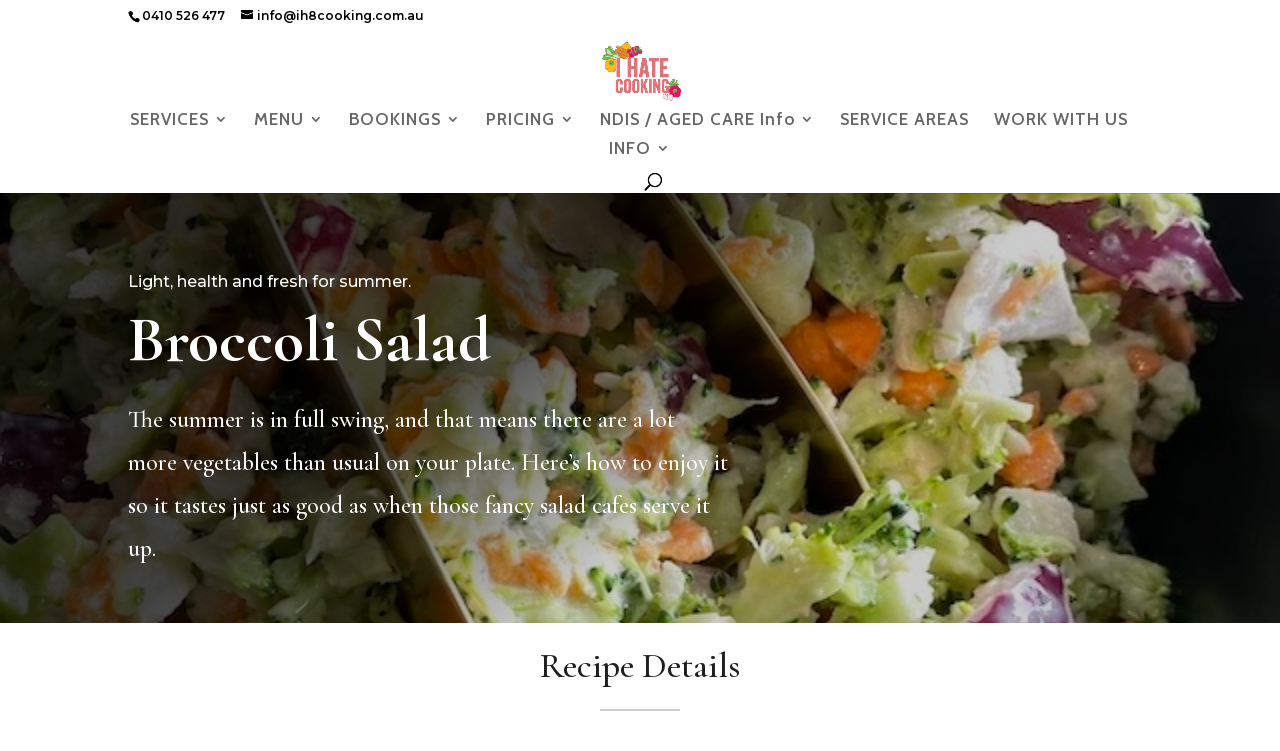

--- FILE ---
content_type: text/css
request_url: https://ih8cooking.com.au/wp-content/plugins/easy-slide-ins/assets/css/style.css?ver=6.8.3
body_size: 435
content:
*{
  box-sizing: border-box;
}

.box-parent .messages {
  overflow: hidden;
}

.popup-box {
  position: fixed;
  transition: all 1s;
  box-sizing: border-box;
  z-index: 999999;
}

.bar {
  width: 100% !important;
}

.aside {
  height: 100vh !important;
}

.aside .messages {
  overflow-y: scroll !important;
}

.popup-box.bar.bar--top {
  top: 0;
}

.popup-box.bar.bar--bottom {
  bottom: 0;
}

.popup-box.top {
  top: 0;
}

.popup-box.bottom {
  bottom: 0;
}

.popup-box.right{
  right: 0;
}

.popup-box.left{
  left: 0;
}

.popup-box.from-left {
  transform: translateX(-100%);
}
.popup-box.from-right {
  transform: translateX(100%);
}

.popup-box.onview{
  transform:  scale(1) translate(0) !important;
  opacity: 1!important;
  visibility: visible!important;
}

.popup-box-alt {
  top: 50%;
  position: fixed;
  transition: all 1s;
  box-sizing: border-box;
  transform: translateY(-50%);
  z-index: 999999;
}

.popup-box-alt.left{
  left: -300px;
}

.popup-box-alt.left.onview{
  left: 0;
}

.popup-box-alt.right{
  right: -300px;
}

.popup-box-alt.right.onview{
  right: 0;
}

.box-close {
  position: absolute;
  top: 5px;
  height: 24px;
  width: 24px;
  border-radius: 50%;
  text-align: center;
  cursor: pointer;
  line-height: 24px;
  z-index: 999999;
}

.def.left .box-close,
.popup-box-alt.left .box-close,
.aside.left .box-close {
  left: 5px;
}

.def.right .box-close,
.popup-box-alt.right .box-close, 
.aside.right .box-close {
  right: 5px;
}

.btn-onview {
  position: fixed;
  display: flex;
  overflow: hidden;
  cursor: pointer;
  justify-content: center;
  align-items: center;
  border: 0;
}

.btn-onview:focus {
  border: 0;
  outline: 0;
}

.right .btn-onview {
  left: 0;
  transform: translate(-100%, -100%) rotate(-90deg);
  transform-origin: right bottom 0px;
}

.left .btn-onview {
  top: 0px;
  transform: translate(100%, -100%) rotate(90deg);
  transform-origin: left bottom 0px;
  right: 0;
}

.bar.bar--top .btn-onview,
.bar.bar--bottom .btn-onview {
  transform: translate(0%, 100%) rotate(0deg);
}

.popup-box.from-top {
  transform: translateY(-100%);
}

.popup-box.from-bottom {
  transform: translateY(100%);
}

.bar.bar--top .box-close,
.bar.bar--bottom .box-close {
  right: 5px;
  top: 5px;
}

/**
 * Hidden Breakpoints
 */
@media (min-width: 981px) {
  .hidden-md {
    display: none;
  }
}

@media (min-width: 480px) and (max-width: 980px){ 
  .hidden-sm {
    display: none;
  }

  .onview .scroll-bar {
    overflow-y: scroll !important;
  }

}

@media (max-width: 479px) {
  .hidden-xs {
    display: none;
  }

  .onview .scroll-bar {
    overflow-y: scroll !important;
  }


}




--- FILE ---
content_type: text/css
request_url: https://ih8cooking.com.au/wp-content/et-cache/14128/et-core-unified-deferred-14128.min.css?ver=1766342054
body_size: 473
content:
div.et_pb_section.et_pb_section_0{background-image:linear-gradient(141deg,rgba(0,0,0,0.75) 36%,rgba(0,0,0,0.2) 59%),url(https://ih8cooking.com.au/wp-content/uploads/2021/11/BROCCOLI-SALAD-ADJUSTED.jpg)!important}.et_pb_section_0.et_pb_section,.et_pb_section_1.et_pb_section{padding-top:0px;padding-bottom:0px}.et_pb_row_0.et_pb_row{padding-top:77px!important;padding-right:0px!important;padding-bottom:53px!important;padding-left:0px!important;padding-top:77px;padding-right:0px;padding-bottom:53px;padding-left:0px}.et_pb_text_0{font-family:'Montserrat',Helvetica,Arial,Lucida,sans-serif;font-size:16px;max-width:600px}.et_pb_text_1 h1{font-family:'Cormorant Garamond',Georgia,"Times New Roman",serif;font-weight:700;font-size:64px}.et_pb_text_1{max-width:600px}.et_pb_text_2{line-height:1.8em;font-family:'Cormorant Garamond',Georgia,"Times New Roman",serif;font-weight:500;font-size:24px;line-height:1.8em;max-width:600px}div.et_pb_section.et_pb_section_1{background-size:initial;background-image:url(https://ih8cooking.com.au/wp-content/uploads/2018/11/recipe_illustration_03.png)!important}.et_pb_text_3 h2{font-family:'Cormorant Garamond',Georgia,"Times New Roman",serif;font-weight:500;font-size:36px;color:#1e1e1e!important}.et_pb_text_3{margin-bottom:15px!important}.et_pb_divider_0,.et_pb_divider_1{max-width:80px}.et_pb_divider_0:before{border-top-color:#cccccc;border-top-width:2px}.et_pb_image_0,.et_pb_image_1{text-align:left;margin-left:0}.et_pb_text_4{padding-bottom:26px!important}.et_pb_blurb_0.et_pb_blurb .et_pb_module_header,.et_pb_blurb_0.et_pb_blurb .et_pb_module_header a,.et_pb_blurb_8.et_pb_blurb .et_pb_module_header,.et_pb_blurb_8.et_pb_blurb .et_pb_module_header a{font-family:'Cormorant Garamond',Georgia,"Times New Roman",serif;font-size:24px}.et_pb_blurb_0.et_pb_blurb p,.et_pb_blurb_8.et_pb_blurb p{line-height:1.8em}.et_pb_blurb_0.et_pb_blurb{font-family:'Montserrat',Helvetica,Arial,Lucida,sans-serif;font-weight:500;font-size:13px;line-height:1.8em}.et_pb_blurb_0 .et_pb_main_blurb_image .et_pb_image_wrap{max-width:73%}.et_pb_blurb_1 .et-pb-icon,.et_pb_blurb_2 .et-pb-icon,.et_pb_blurb_3 .et-pb-icon,.et_pb_blurb_4 .et-pb-icon,.et_pb_blurb_5 .et-pb-icon,.et_pb_blurb_6 .et-pb-icon,.et_pb_blurb_7 .et-pb-icon{color:#000000;font-family:ETmodules!important;font-weight:400!important}.et_pb_blurb_8.et_pb_blurb{font-family:'Montserrat',Helvetica,Arial,Lucida,sans-serif;font-weight:500;font-size:13px;line-height:1.8em;padding-bottom:0px!important;max-width:100%}.et_pb_blurb_8 .et_pb_main_blurb_image .et_pb_image_wrap{max-width:80%}.et_pb_divider_0.et_pb_module,.et_pb_divider_1.et_pb_module{margin-left:auto!important;margin-right:auto!important}@media only screen and (max-width:980px){.et_pb_image_0,.et_pb_image_1{text-align:center;margin-left:auto;margin-right:auto}.et_pb_image_0 .et_pb_image_wrap img,.et_pb_image_1 .et_pb_image_wrap img{width:auto}}@media only screen and (max-width:767px){.et_pb_image_0 .et_pb_image_wrap img,.et_pb_image_1 .et_pb_image_wrap img{width:auto}}

--- FILE ---
content_type: application/javascript
request_url: https://ih8cooking.com.au/wp-content/plugins/easy-slide-ins/assets/js/main.js?ver=1.0.0
body_size: 229
content:
// Click button
jQuery(document).ready(function($){
	$(".esi-button").on("click",function(){
		$(this).parents(".box-parent").toggleClass("onview");
	});
	$(".box-close").on("click",function(){
		$(this).parents(".box-parent").removeClass("onview");
	});
    
});

// Exit Intent
(function($) {
    var timer;

    function trackLeave(ev) {
        if (ev.pageY > 9999999) {
            return;
        }
        if (timer) {
            clearTimeout(timer);
        }
        if ($.exitIntent.settings.sensitivity <= 0) {
            $.event.trigger('exitintent');
            return;
        }
        timer = setTimeout(
            function() {
                timer = null;
                $.event.trigger('exitintent');
            }, $.exitIntent.settings.sensitivity);
    }

    function trackEnter() {
        if (timer) {
            clearTimeout(timer);
            timer = null;
        }
    }

    $.exitIntent = function(enable, options) {
        $.exitIntent.settings = $.extend($.exitIntent.settings, options);
        if (enable == 'enable') {
            $(window).mouseleave(trackLeave);
            $(window).mouseenter(trackEnter);
        } else if (enable == 'disable') {
            trackEnter(); // Turn off any outstanding timer
            $(window).unbind('mouseleave', trackLeave);
            $(window).unbind('mouseenter', trackEnter);
        } else {
            throw "Invalid parameter to jQuery.exitIntent -- should be 'enable'/'disable'";
        }
    }

    $.exitIntent.settings = {
        'sensitivity': 300
    };

})(jQuery);